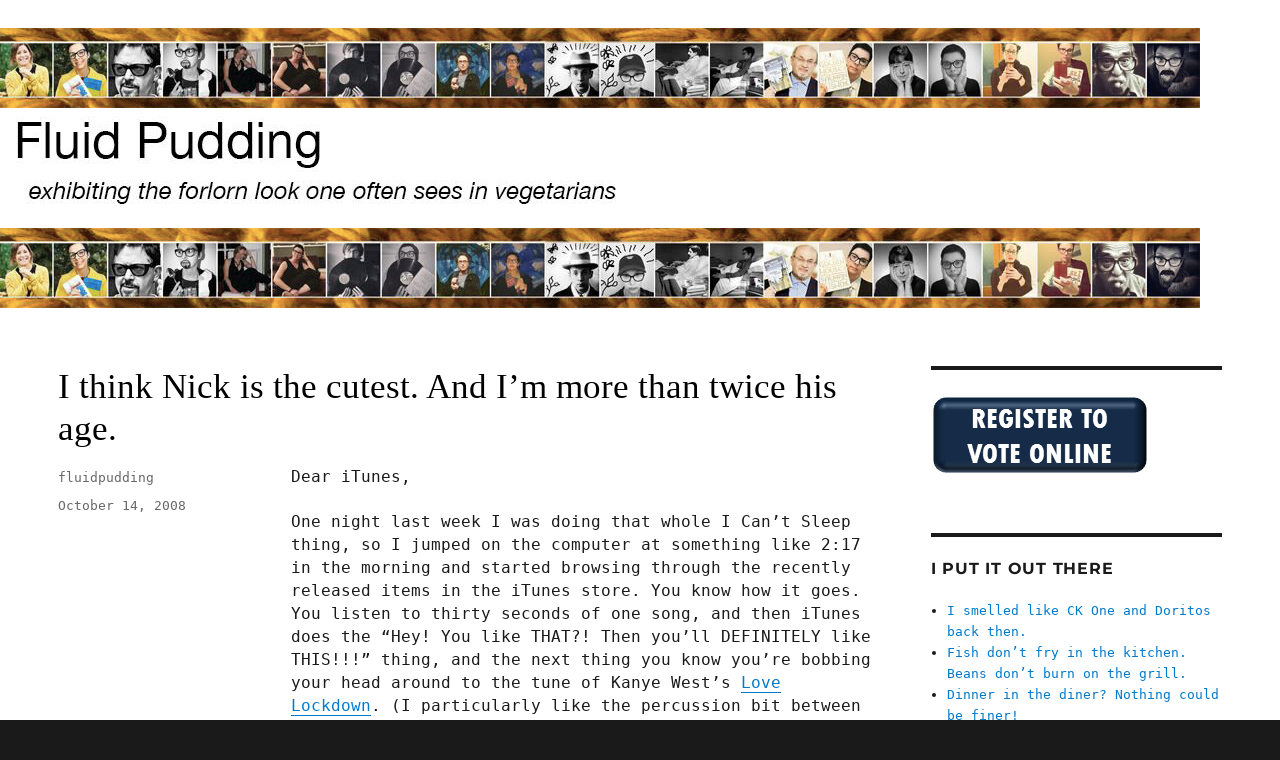

--- FILE ---
content_type: text/html; charset=UTF-8
request_url: https://www.fluidpudding.com/2008/10/14/i-think-nick-is-the-cutest-and-im-more-than-twice-his-age/
body_size: 14171
content:
<!DOCTYPE html>
<html lang="en-US" class="no-js">
<head>
	<meta charset="UTF-8">
	<meta name="viewport" content="width=device-width, initial-scale=1">
	<link rel="profile" href="https://gmpg.org/xfn/11">
		<script>(function(html){html.className = html.className.replace(/\bno-js\b/,'js')})(document.documentElement);</script>
<meta name='robots' content='index, follow, max-image-preview:large, max-snippet:-1, max-video-preview:-1' />
	<style>img:is([sizes="auto" i], [sizes^="auto," i]) { contain-intrinsic-size: 3000px 1500px }</style>
	
	<!-- This site is optimized with the Yoast SEO plugin v23.9 - https://yoast.com/wordpress/plugins/seo/ -->
	<title>I think Nick is the cutest. And I&#039;m more than twice his age. : Fluid Pudding</title>
	<link rel="canonical" href="https://www.fluidpudding.com/2008/10/14/i-think-nick-is-the-cutest-and-im-more-than-twice-his-age/" />
	<meta property="og:locale" content="en_US" />
	<meta property="og:type" content="article" />
	<meta property="og:title" content="I think Nick is the cutest. And I&#039;m more than twice his age. : Fluid Pudding" />
	<meta property="og:description" content="Dear iTunes, One night last week I was doing that whole I Can&#8217;t Sleep thing, so I jumped on the computer at something like 2:17 in the morning and started browsing through the recently released items in the iTunes store. You know how it goes. You listen to thirty seconds of one song, and then &hellip; Continue reading &quot;I think Nick is the cutest. And I&#8217;m more than twice his age.&quot;" />
	<meta property="og:url" content="https://www.fluidpudding.com/2008/10/14/i-think-nick-is-the-cutest-and-im-more-than-twice-his-age/" />
	<meta property="og:site_name" content="Fluid Pudding" />
	<meta property="article:published_time" content="2008-10-14T18:13:04+00:00" />
	<meta property="article:modified_time" content="2008-10-14T20:13:37+00:00" />
	<meta name="author" content="fluidpudding" />
	<meta name="twitter:card" content="summary_large_image" />
	<meta name="twitter:label1" content="Written by" />
	<meta name="twitter:data1" content="fluidpudding" />
	<meta name="twitter:label2" content="Est. reading time" />
	<meta name="twitter:data2" content="2 minutes" />
	<script type="application/ld+json" class="yoast-schema-graph">{"@context":"https://schema.org","@graph":[{"@type":"Article","@id":"https://www.fluidpudding.com/2008/10/14/i-think-nick-is-the-cutest-and-im-more-than-twice-his-age/#article","isPartOf":{"@id":"https://www.fluidpudding.com/2008/10/14/i-think-nick-is-the-cutest-and-im-more-than-twice-his-age/"},"author":{"name":"fluidpudding","@id":"https://www.fluidpudding.com/#/schema/person/32db2fd37f64ac25af538c5e6c3f2c2d"},"headline":"I think Nick is the cutest. And I&#8217;m more than twice his age.","datePublished":"2008-10-14T18:13:04+00:00","dateModified":"2008-10-14T20:13:37+00:00","mainEntityOfPage":{"@id":"https://www.fluidpudding.com/2008/10/14/i-think-nick-is-the-cutest-and-im-more-than-twice-his-age/"},"wordCount":390,"publisher":{"@id":"https://www.fluidpudding.com/#/schema/person/32db2fd37f64ac25af538c5e6c3f2c2d"},"articleSection":["Cucumbers aren't always cool.","Social Awkwardness"],"inLanguage":"en-US"},{"@type":"WebPage","@id":"https://www.fluidpudding.com/2008/10/14/i-think-nick-is-the-cutest-and-im-more-than-twice-his-age/","url":"https://www.fluidpudding.com/2008/10/14/i-think-nick-is-the-cutest-and-im-more-than-twice-his-age/","name":"I think Nick is the cutest. And I'm more than twice his age. : Fluid Pudding","isPartOf":{"@id":"https://www.fluidpudding.com/#website"},"datePublished":"2008-10-14T18:13:04+00:00","dateModified":"2008-10-14T20:13:37+00:00","breadcrumb":{"@id":"https://www.fluidpudding.com/2008/10/14/i-think-nick-is-the-cutest-and-im-more-than-twice-his-age/#breadcrumb"},"inLanguage":"en-US","potentialAction":[{"@type":"ReadAction","target":["https://www.fluidpudding.com/2008/10/14/i-think-nick-is-the-cutest-and-im-more-than-twice-his-age/"]}]},{"@type":"BreadcrumbList","@id":"https://www.fluidpudding.com/2008/10/14/i-think-nick-is-the-cutest-and-im-more-than-twice-his-age/#breadcrumb","itemListElement":[{"@type":"ListItem","position":1,"name":"Home","item":"https://www.fluidpudding.com/"},{"@type":"ListItem","position":2,"name":"I think Nick is the cutest. And I&#8217;m more than twice his age."}]},{"@type":"WebSite","@id":"https://www.fluidpudding.com/#website","url":"https://www.fluidpudding.com/","name":"Fluid Pudding","description":"It&#039;s the old small talk!","publisher":{"@id":"https://www.fluidpudding.com/#/schema/person/32db2fd37f64ac25af538c5e6c3f2c2d"},"potentialAction":[{"@type":"SearchAction","target":{"@type":"EntryPoint","urlTemplate":"https://www.fluidpudding.com/?s={search_term_string}"},"query-input":{"@type":"PropertyValueSpecification","valueRequired":true,"valueName":"search_term_string"}}],"inLanguage":"en-US"},{"@type":["Person","Organization"],"@id":"https://www.fluidpudding.com/#/schema/person/32db2fd37f64ac25af538c5e6c3f2c2d","name":"fluidpudding","logo":{"@id":"https://www.fluidpudding.com/#/schema/person/image/"},"sameAs":["https://fluidpudding.com"]}]}</script>
	<!-- / Yoast SEO plugin. -->


<link rel="alternate" type="application/rss+xml" title="Fluid Pudding &raquo; Feed" href="https://www.fluidpudding.com/feed/" />
<link rel="alternate" type="application/rss+xml" title="Fluid Pudding &raquo; Comments Feed" href="https://www.fluidpudding.com/comments/feed/" />
<link rel="alternate" type="application/rss+xml" title="Fluid Pudding &raquo; I think Nick is the cutest. And I&#8217;m more than twice his age. Comments Feed" href="https://www.fluidpudding.com/2008/10/14/i-think-nick-is-the-cutest-and-im-more-than-twice-his-age/feed/" />
<script>
window._wpemojiSettings = {"baseUrl":"https:\/\/s.w.org\/images\/core\/emoji\/16.0.1\/72x72\/","ext":".png","svgUrl":"https:\/\/s.w.org\/images\/core\/emoji\/16.0.1\/svg\/","svgExt":".svg","source":{"concatemoji":"https:\/\/www.fluidpudding.com\/wp-includes\/js\/wp-emoji-release.min.js?ver=6.8.3"}};
/*! This file is auto-generated */
!function(s,n){var o,i,e;function c(e){try{var t={supportTests:e,timestamp:(new Date).valueOf()};sessionStorage.setItem(o,JSON.stringify(t))}catch(e){}}function p(e,t,n){e.clearRect(0,0,e.canvas.width,e.canvas.height),e.fillText(t,0,0);var t=new Uint32Array(e.getImageData(0,0,e.canvas.width,e.canvas.height).data),a=(e.clearRect(0,0,e.canvas.width,e.canvas.height),e.fillText(n,0,0),new Uint32Array(e.getImageData(0,0,e.canvas.width,e.canvas.height).data));return t.every(function(e,t){return e===a[t]})}function u(e,t){e.clearRect(0,0,e.canvas.width,e.canvas.height),e.fillText(t,0,0);for(var n=e.getImageData(16,16,1,1),a=0;a<n.data.length;a++)if(0!==n.data[a])return!1;return!0}function f(e,t,n,a){switch(t){case"flag":return n(e,"\ud83c\udff3\ufe0f\u200d\u26a7\ufe0f","\ud83c\udff3\ufe0f\u200b\u26a7\ufe0f")?!1:!n(e,"\ud83c\udde8\ud83c\uddf6","\ud83c\udde8\u200b\ud83c\uddf6")&&!n(e,"\ud83c\udff4\udb40\udc67\udb40\udc62\udb40\udc65\udb40\udc6e\udb40\udc67\udb40\udc7f","\ud83c\udff4\u200b\udb40\udc67\u200b\udb40\udc62\u200b\udb40\udc65\u200b\udb40\udc6e\u200b\udb40\udc67\u200b\udb40\udc7f");case"emoji":return!a(e,"\ud83e\udedf")}return!1}function g(e,t,n,a){var r="undefined"!=typeof WorkerGlobalScope&&self instanceof WorkerGlobalScope?new OffscreenCanvas(300,150):s.createElement("canvas"),o=r.getContext("2d",{willReadFrequently:!0}),i=(o.textBaseline="top",o.font="600 32px Arial",{});return e.forEach(function(e){i[e]=t(o,e,n,a)}),i}function t(e){var t=s.createElement("script");t.src=e,t.defer=!0,s.head.appendChild(t)}"undefined"!=typeof Promise&&(o="wpEmojiSettingsSupports",i=["flag","emoji"],n.supports={everything:!0,everythingExceptFlag:!0},e=new Promise(function(e){s.addEventListener("DOMContentLoaded",e,{once:!0})}),new Promise(function(t){var n=function(){try{var e=JSON.parse(sessionStorage.getItem(o));if("object"==typeof e&&"number"==typeof e.timestamp&&(new Date).valueOf()<e.timestamp+604800&&"object"==typeof e.supportTests)return e.supportTests}catch(e){}return null}();if(!n){if("undefined"!=typeof Worker&&"undefined"!=typeof OffscreenCanvas&&"undefined"!=typeof URL&&URL.createObjectURL&&"undefined"!=typeof Blob)try{var e="postMessage("+g.toString()+"("+[JSON.stringify(i),f.toString(),p.toString(),u.toString()].join(",")+"));",a=new Blob([e],{type:"text/javascript"}),r=new Worker(URL.createObjectURL(a),{name:"wpTestEmojiSupports"});return void(r.onmessage=function(e){c(n=e.data),r.terminate(),t(n)})}catch(e){}c(n=g(i,f,p,u))}t(n)}).then(function(e){for(var t in e)n.supports[t]=e[t],n.supports.everything=n.supports.everything&&n.supports[t],"flag"!==t&&(n.supports.everythingExceptFlag=n.supports.everythingExceptFlag&&n.supports[t]);n.supports.everythingExceptFlag=n.supports.everythingExceptFlag&&!n.supports.flag,n.DOMReady=!1,n.readyCallback=function(){n.DOMReady=!0}}).then(function(){return e}).then(function(){var e;n.supports.everything||(n.readyCallback(),(e=n.source||{}).concatemoji?t(e.concatemoji):e.wpemoji&&e.twemoji&&(t(e.twemoji),t(e.wpemoji)))}))}((window,document),window._wpemojiSettings);
</script>
<style id='wp-emoji-styles-inline-css'>

	img.wp-smiley, img.emoji {
		display: inline !important;
		border: none !important;
		box-shadow: none !important;
		height: 1em !important;
		width: 1em !important;
		margin: 0 0.07em !important;
		vertical-align: -0.1em !important;
		background: none !important;
		padding: 0 !important;
	}
</style>
<link rel='stylesheet' id='wp-block-library-css' href='https://www.fluidpudding.com/wp-includes/css/dist/block-library/style.min.css?ver=6.8.3' media='all' />
<style id='wp-block-library-theme-inline-css'>
.wp-block-audio :where(figcaption){color:#555;font-size:13px;text-align:center}.is-dark-theme .wp-block-audio :where(figcaption){color:#ffffffa6}.wp-block-audio{margin:0 0 1em}.wp-block-code{border:1px solid #ccc;border-radius:4px;font-family:Menlo,Consolas,monaco,monospace;padding:.8em 1em}.wp-block-embed :where(figcaption){color:#555;font-size:13px;text-align:center}.is-dark-theme .wp-block-embed :where(figcaption){color:#ffffffa6}.wp-block-embed{margin:0 0 1em}.blocks-gallery-caption{color:#555;font-size:13px;text-align:center}.is-dark-theme .blocks-gallery-caption{color:#ffffffa6}:root :where(.wp-block-image figcaption){color:#555;font-size:13px;text-align:center}.is-dark-theme :root :where(.wp-block-image figcaption){color:#ffffffa6}.wp-block-image{margin:0 0 1em}.wp-block-pullquote{border-bottom:4px solid;border-top:4px solid;color:currentColor;margin-bottom:1.75em}.wp-block-pullquote cite,.wp-block-pullquote footer,.wp-block-pullquote__citation{color:currentColor;font-size:.8125em;font-style:normal;text-transform:uppercase}.wp-block-quote{border-left:.25em solid;margin:0 0 1.75em;padding-left:1em}.wp-block-quote cite,.wp-block-quote footer{color:currentColor;font-size:.8125em;font-style:normal;position:relative}.wp-block-quote:where(.has-text-align-right){border-left:none;border-right:.25em solid;padding-left:0;padding-right:1em}.wp-block-quote:where(.has-text-align-center){border:none;padding-left:0}.wp-block-quote.is-large,.wp-block-quote.is-style-large,.wp-block-quote:where(.is-style-plain){border:none}.wp-block-search .wp-block-search__label{font-weight:700}.wp-block-search__button{border:1px solid #ccc;padding:.375em .625em}:where(.wp-block-group.has-background){padding:1.25em 2.375em}.wp-block-separator.has-css-opacity{opacity:.4}.wp-block-separator{border:none;border-bottom:2px solid;margin-left:auto;margin-right:auto}.wp-block-separator.has-alpha-channel-opacity{opacity:1}.wp-block-separator:not(.is-style-wide):not(.is-style-dots){width:100px}.wp-block-separator.has-background:not(.is-style-dots){border-bottom:none;height:1px}.wp-block-separator.has-background:not(.is-style-wide):not(.is-style-dots){height:2px}.wp-block-table{margin:0 0 1em}.wp-block-table td,.wp-block-table th{word-break:normal}.wp-block-table :where(figcaption){color:#555;font-size:13px;text-align:center}.is-dark-theme .wp-block-table :where(figcaption){color:#ffffffa6}.wp-block-video :where(figcaption){color:#555;font-size:13px;text-align:center}.is-dark-theme .wp-block-video :where(figcaption){color:#ffffffa6}.wp-block-video{margin:0 0 1em}:root :where(.wp-block-template-part.has-background){margin-bottom:0;margin-top:0;padding:1.25em 2.375em}
</style>
<style id='classic-theme-styles-inline-css'>
/*! This file is auto-generated */
.wp-block-button__link{color:#fff;background-color:#32373c;border-radius:9999px;box-shadow:none;text-decoration:none;padding:calc(.667em + 2px) calc(1.333em + 2px);font-size:1.125em}.wp-block-file__button{background:#32373c;color:#fff;text-decoration:none}
</style>
<style id='global-styles-inline-css'>
:root{--wp--preset--aspect-ratio--square: 1;--wp--preset--aspect-ratio--4-3: 4/3;--wp--preset--aspect-ratio--3-4: 3/4;--wp--preset--aspect-ratio--3-2: 3/2;--wp--preset--aspect-ratio--2-3: 2/3;--wp--preset--aspect-ratio--16-9: 16/9;--wp--preset--aspect-ratio--9-16: 9/16;--wp--preset--color--black: #000000;--wp--preset--color--cyan-bluish-gray: #abb8c3;--wp--preset--color--white: #fff;--wp--preset--color--pale-pink: #f78da7;--wp--preset--color--vivid-red: #cf2e2e;--wp--preset--color--luminous-vivid-orange: #ff6900;--wp--preset--color--luminous-vivid-amber: #fcb900;--wp--preset--color--light-green-cyan: #7bdcb5;--wp--preset--color--vivid-green-cyan: #00d084;--wp--preset--color--pale-cyan-blue: #8ed1fc;--wp--preset--color--vivid-cyan-blue: #0693e3;--wp--preset--color--vivid-purple: #9b51e0;--wp--preset--color--dark-gray: #1a1a1a;--wp--preset--color--medium-gray: #686868;--wp--preset--color--light-gray: #e5e5e5;--wp--preset--color--blue-gray: #4d545c;--wp--preset--color--bright-blue: #007acc;--wp--preset--color--light-blue: #9adffd;--wp--preset--color--dark-brown: #402b30;--wp--preset--color--medium-brown: #774e24;--wp--preset--color--dark-red: #640c1f;--wp--preset--color--bright-red: #ff675f;--wp--preset--color--yellow: #ffef8e;--wp--preset--gradient--vivid-cyan-blue-to-vivid-purple: linear-gradient(135deg,rgba(6,147,227,1) 0%,rgb(155,81,224) 100%);--wp--preset--gradient--light-green-cyan-to-vivid-green-cyan: linear-gradient(135deg,rgb(122,220,180) 0%,rgb(0,208,130) 100%);--wp--preset--gradient--luminous-vivid-amber-to-luminous-vivid-orange: linear-gradient(135deg,rgba(252,185,0,1) 0%,rgba(255,105,0,1) 100%);--wp--preset--gradient--luminous-vivid-orange-to-vivid-red: linear-gradient(135deg,rgba(255,105,0,1) 0%,rgb(207,46,46) 100%);--wp--preset--gradient--very-light-gray-to-cyan-bluish-gray: linear-gradient(135deg,rgb(238,238,238) 0%,rgb(169,184,195) 100%);--wp--preset--gradient--cool-to-warm-spectrum: linear-gradient(135deg,rgb(74,234,220) 0%,rgb(151,120,209) 20%,rgb(207,42,186) 40%,rgb(238,44,130) 60%,rgb(251,105,98) 80%,rgb(254,248,76) 100%);--wp--preset--gradient--blush-light-purple: linear-gradient(135deg,rgb(255,206,236) 0%,rgb(152,150,240) 100%);--wp--preset--gradient--blush-bordeaux: linear-gradient(135deg,rgb(254,205,165) 0%,rgb(254,45,45) 50%,rgb(107,0,62) 100%);--wp--preset--gradient--luminous-dusk: linear-gradient(135deg,rgb(255,203,112) 0%,rgb(199,81,192) 50%,rgb(65,88,208) 100%);--wp--preset--gradient--pale-ocean: linear-gradient(135deg,rgb(255,245,203) 0%,rgb(182,227,212) 50%,rgb(51,167,181) 100%);--wp--preset--gradient--electric-grass: linear-gradient(135deg,rgb(202,248,128) 0%,rgb(113,206,126) 100%);--wp--preset--gradient--midnight: linear-gradient(135deg,rgb(2,3,129) 0%,rgb(40,116,252) 100%);--wp--preset--font-size--small: 13px;--wp--preset--font-size--medium: 20px;--wp--preset--font-size--large: 36px;--wp--preset--font-size--x-large: 42px;--wp--preset--spacing--20: 0.44rem;--wp--preset--spacing--30: 0.67rem;--wp--preset--spacing--40: 1rem;--wp--preset--spacing--50: 1.5rem;--wp--preset--spacing--60: 2.25rem;--wp--preset--spacing--70: 3.38rem;--wp--preset--spacing--80: 5.06rem;--wp--preset--shadow--natural: 6px 6px 9px rgba(0, 0, 0, 0.2);--wp--preset--shadow--deep: 12px 12px 50px rgba(0, 0, 0, 0.4);--wp--preset--shadow--sharp: 6px 6px 0px rgba(0, 0, 0, 0.2);--wp--preset--shadow--outlined: 6px 6px 0px -3px rgba(255, 255, 255, 1), 6px 6px rgba(0, 0, 0, 1);--wp--preset--shadow--crisp: 6px 6px 0px rgba(0, 0, 0, 1);}:where(.is-layout-flex){gap: 0.5em;}:where(.is-layout-grid){gap: 0.5em;}body .is-layout-flex{display: flex;}.is-layout-flex{flex-wrap: wrap;align-items: center;}.is-layout-flex > :is(*, div){margin: 0;}body .is-layout-grid{display: grid;}.is-layout-grid > :is(*, div){margin: 0;}:where(.wp-block-columns.is-layout-flex){gap: 2em;}:where(.wp-block-columns.is-layout-grid){gap: 2em;}:where(.wp-block-post-template.is-layout-flex){gap: 1.25em;}:where(.wp-block-post-template.is-layout-grid){gap: 1.25em;}.has-black-color{color: var(--wp--preset--color--black) !important;}.has-cyan-bluish-gray-color{color: var(--wp--preset--color--cyan-bluish-gray) !important;}.has-white-color{color: var(--wp--preset--color--white) !important;}.has-pale-pink-color{color: var(--wp--preset--color--pale-pink) !important;}.has-vivid-red-color{color: var(--wp--preset--color--vivid-red) !important;}.has-luminous-vivid-orange-color{color: var(--wp--preset--color--luminous-vivid-orange) !important;}.has-luminous-vivid-amber-color{color: var(--wp--preset--color--luminous-vivid-amber) !important;}.has-light-green-cyan-color{color: var(--wp--preset--color--light-green-cyan) !important;}.has-vivid-green-cyan-color{color: var(--wp--preset--color--vivid-green-cyan) !important;}.has-pale-cyan-blue-color{color: var(--wp--preset--color--pale-cyan-blue) !important;}.has-vivid-cyan-blue-color{color: var(--wp--preset--color--vivid-cyan-blue) !important;}.has-vivid-purple-color{color: var(--wp--preset--color--vivid-purple) !important;}.has-black-background-color{background-color: var(--wp--preset--color--black) !important;}.has-cyan-bluish-gray-background-color{background-color: var(--wp--preset--color--cyan-bluish-gray) !important;}.has-white-background-color{background-color: var(--wp--preset--color--white) !important;}.has-pale-pink-background-color{background-color: var(--wp--preset--color--pale-pink) !important;}.has-vivid-red-background-color{background-color: var(--wp--preset--color--vivid-red) !important;}.has-luminous-vivid-orange-background-color{background-color: var(--wp--preset--color--luminous-vivid-orange) !important;}.has-luminous-vivid-amber-background-color{background-color: var(--wp--preset--color--luminous-vivid-amber) !important;}.has-light-green-cyan-background-color{background-color: var(--wp--preset--color--light-green-cyan) !important;}.has-vivid-green-cyan-background-color{background-color: var(--wp--preset--color--vivid-green-cyan) !important;}.has-pale-cyan-blue-background-color{background-color: var(--wp--preset--color--pale-cyan-blue) !important;}.has-vivid-cyan-blue-background-color{background-color: var(--wp--preset--color--vivid-cyan-blue) !important;}.has-vivid-purple-background-color{background-color: var(--wp--preset--color--vivid-purple) !important;}.has-black-border-color{border-color: var(--wp--preset--color--black) !important;}.has-cyan-bluish-gray-border-color{border-color: var(--wp--preset--color--cyan-bluish-gray) !important;}.has-white-border-color{border-color: var(--wp--preset--color--white) !important;}.has-pale-pink-border-color{border-color: var(--wp--preset--color--pale-pink) !important;}.has-vivid-red-border-color{border-color: var(--wp--preset--color--vivid-red) !important;}.has-luminous-vivid-orange-border-color{border-color: var(--wp--preset--color--luminous-vivid-orange) !important;}.has-luminous-vivid-amber-border-color{border-color: var(--wp--preset--color--luminous-vivid-amber) !important;}.has-light-green-cyan-border-color{border-color: var(--wp--preset--color--light-green-cyan) !important;}.has-vivid-green-cyan-border-color{border-color: var(--wp--preset--color--vivid-green-cyan) !important;}.has-pale-cyan-blue-border-color{border-color: var(--wp--preset--color--pale-cyan-blue) !important;}.has-vivid-cyan-blue-border-color{border-color: var(--wp--preset--color--vivid-cyan-blue) !important;}.has-vivid-purple-border-color{border-color: var(--wp--preset--color--vivid-purple) !important;}.has-vivid-cyan-blue-to-vivid-purple-gradient-background{background: var(--wp--preset--gradient--vivid-cyan-blue-to-vivid-purple) !important;}.has-light-green-cyan-to-vivid-green-cyan-gradient-background{background: var(--wp--preset--gradient--light-green-cyan-to-vivid-green-cyan) !important;}.has-luminous-vivid-amber-to-luminous-vivid-orange-gradient-background{background: var(--wp--preset--gradient--luminous-vivid-amber-to-luminous-vivid-orange) !important;}.has-luminous-vivid-orange-to-vivid-red-gradient-background{background: var(--wp--preset--gradient--luminous-vivid-orange-to-vivid-red) !important;}.has-very-light-gray-to-cyan-bluish-gray-gradient-background{background: var(--wp--preset--gradient--very-light-gray-to-cyan-bluish-gray) !important;}.has-cool-to-warm-spectrum-gradient-background{background: var(--wp--preset--gradient--cool-to-warm-spectrum) !important;}.has-blush-light-purple-gradient-background{background: var(--wp--preset--gradient--blush-light-purple) !important;}.has-blush-bordeaux-gradient-background{background: var(--wp--preset--gradient--blush-bordeaux) !important;}.has-luminous-dusk-gradient-background{background: var(--wp--preset--gradient--luminous-dusk) !important;}.has-pale-ocean-gradient-background{background: var(--wp--preset--gradient--pale-ocean) !important;}.has-electric-grass-gradient-background{background: var(--wp--preset--gradient--electric-grass) !important;}.has-midnight-gradient-background{background: var(--wp--preset--gradient--midnight) !important;}.has-small-font-size{font-size: var(--wp--preset--font-size--small) !important;}.has-medium-font-size{font-size: var(--wp--preset--font-size--medium) !important;}.has-large-font-size{font-size: var(--wp--preset--font-size--large) !important;}.has-x-large-font-size{font-size: var(--wp--preset--font-size--x-large) !important;}
:where(.wp-block-post-template.is-layout-flex){gap: 1.25em;}:where(.wp-block-post-template.is-layout-grid){gap: 1.25em;}
:where(.wp-block-columns.is-layout-flex){gap: 2em;}:where(.wp-block-columns.is-layout-grid){gap: 2em;}
:root :where(.wp-block-pullquote){font-size: 1.5em;line-height: 1.6;}
</style>
<link rel='stylesheet' id='twentysixteen-fonts-css' href='https://www.fluidpudding.com/wp-content/themes/twentysixteen/fonts/merriweather-plus-montserrat-plus-inconsolata.css?ver=20230328' media='all' />
<link rel='stylesheet' id='genericons-css' href='https://www.fluidpudding.com/wp-content/themes/twentysixteen/genericons/genericons.css?ver=20201208' media='all' />
<link rel='stylesheet' id='twentysixteen-style-css' href='https://www.fluidpudding.com/wp-content/themes/twentysixteen/style.css?ver=20240716' media='all' />
<link rel='stylesheet' id='twentysixteen-block-style-css' href='https://www.fluidpudding.com/wp-content/themes/twentysixteen/css/blocks.css?ver=20240117' media='all' />
<!--[if lt IE 10]>
<link rel='stylesheet' id='twentysixteen-ie-css' href='https://www.fluidpudding.com/wp-content/themes/twentysixteen/css/ie.css?ver=20170530' media='all' />
<![endif]-->
<!--[if lt IE 9]>
<link rel='stylesheet' id='twentysixteen-ie8-css' href='https://www.fluidpudding.com/wp-content/themes/twentysixteen/css/ie8.css?ver=20170530' media='all' />
<![endif]-->
<!--[if lt IE 8]>
<link rel='stylesheet' id='twentysixteen-ie7-css' href='https://www.fluidpudding.com/wp-content/themes/twentysixteen/css/ie7.css?ver=20170530' media='all' />
<![endif]-->
<!--[if lt IE 9]>
<script src="https://www.fluidpudding.com/wp-content/themes/twentysixteen/js/html5.js?ver=3.7.3" id="twentysixteen-html5-js"></script>
<![endif]-->
<script src="https://www.fluidpudding.com/wp-includes/js/jquery/jquery.min.js?ver=3.7.1" id="jquery-core-js"></script>
<script src="https://www.fluidpudding.com/wp-includes/js/jquery/jquery-migrate.min.js?ver=3.4.1" id="jquery-migrate-js"></script>
<script id="twentysixteen-script-js-extra">
var screenReaderText = {"expand":"expand child menu","collapse":"collapse child menu"};
</script>
<script src="https://www.fluidpudding.com/wp-content/themes/twentysixteen/js/functions.js?ver=20230629" id="twentysixteen-script-js" defer data-wp-strategy="defer"></script>
<link rel="https://api.w.org/" href="https://www.fluidpudding.com/wp-json/" /><link rel="alternate" title="JSON" type="application/json" href="https://www.fluidpudding.com/wp-json/wp/v2/posts/189" /><link rel="EditURI" type="application/rsd+xml" title="RSD" href="https://www.fluidpudding.com/xmlrpc.php?rsd" />
<meta name="generator" content="WordPress 6.8.3" />
<link rel='shortlink' href='https://www.fluidpudding.com/?p=189' />
<link rel="alternate" title="oEmbed (JSON)" type="application/json+oembed" href="https://www.fluidpudding.com/wp-json/oembed/1.0/embed?url=https%3A%2F%2Fwww.fluidpudding.com%2F2008%2F10%2F14%2Fi-think-nick-is-the-cutest-and-im-more-than-twice-his-age%2F" />
<link rel="alternate" title="oEmbed (XML)" type="text/xml+oembed" href="https://www.fluidpudding.com/wp-json/oembed/1.0/embed?url=https%3A%2F%2Fwww.fluidpudding.com%2F2008%2F10%2F14%2Fi-think-nick-is-the-cutest-and-im-more-than-twice-his-age%2F&#038;format=xml" />
<style>.recentcomments a{display:inline !important;padding:0 !important;margin:0 !important;}</style>		<style type="text/css" id="twentysixteen-header-css">
		.site-branding {
			margin: 0 auto 0 0;
		}

		.site-branding .site-title,
		.site-description {
			clip: rect(1px, 1px, 1px, 1px);
			position: absolute;
		}
		</style>
		<link rel="icon" href="https://www.fluidpudding.com/wp-content/uploads/2019/03/cropped-29292810138_90085bac99_z-2-32x32.jpg" sizes="32x32" />
<link rel="icon" href="https://www.fluidpudding.com/wp-content/uploads/2019/03/cropped-29292810138_90085bac99_z-2-192x192.jpg" sizes="192x192" />
<link rel="apple-touch-icon" href="https://www.fluidpudding.com/wp-content/uploads/2019/03/cropped-29292810138_90085bac99_z-2-180x180.jpg" />
<meta name="msapplication-TileImage" content="https://www.fluidpudding.com/wp-content/uploads/2019/03/cropped-29292810138_90085bac99_z-2-270x270.jpg" />
		<style id="wp-custom-css">
			/* Get rid of black border */
 
.site {
    margin: 0 auto !important;
}
 
body:not(.custom-background-image):before,
    body:not(.custom-background-image):after {
    height: 0px !important;
}
 
.site-inner {
    overflow: hidden !important;
}

* {font-family:"Georgia", Georgia, monospace}

p {
  line-height: 23px;   /* within paragraph */
  margin-bottom: 22px; /* between paragraphs */
  }

.home article {
	margin-bottom: 50px !important}

.entry-title, .entry-title a {
color: black !important;
font-size: 35px !important;
font-weight: 500 !important;
font-family: Georgian !important;
}

.entry-title {
  margin-bottom: 15px;
}
.entry-meta {
  margin-bottom: 0px;
}

.entry-format, .cat-links {
    display: none !important;
}
#masthead {
padding-bottom: 30px !important;
}
.site-header {
	padding: 0;
}		</style>
		<style id="wpforms-css-vars-root">
				:root {
					--wpforms-field-border-radius: 3px;
--wpforms-field-border-style: solid;
--wpforms-field-border-size: 1px;
--wpforms-field-background-color: #ffffff;
--wpforms-field-border-color: rgba( 0, 0, 0, 0.25 );
--wpforms-field-border-color-spare: rgba( 0, 0, 0, 0.25 );
--wpforms-field-text-color: rgba( 0, 0, 0, 0.7 );
--wpforms-field-menu-color: #ffffff;
--wpforms-label-color: rgba( 0, 0, 0, 0.85 );
--wpforms-label-sublabel-color: rgba( 0, 0, 0, 0.55 );
--wpforms-label-error-color: #d63637;
--wpforms-button-border-radius: 3px;
--wpforms-button-border-style: none;
--wpforms-button-border-size: 1px;
--wpforms-button-background-color: #066aab;
--wpforms-button-border-color: #066aab;
--wpforms-button-text-color: #ffffff;
--wpforms-page-break-color: #066aab;
--wpforms-background-image: none;
--wpforms-background-position: center center;
--wpforms-background-repeat: no-repeat;
--wpforms-background-size: cover;
--wpforms-background-width: 100px;
--wpforms-background-height: 100px;
--wpforms-background-color: rgba( 0, 0, 0, 0 );
--wpforms-background-url: none;
--wpforms-container-padding: 0px;
--wpforms-container-border-style: none;
--wpforms-container-border-width: 1px;
--wpforms-container-border-color: #000000;
--wpforms-container-border-radius: 3px;
--wpforms-field-size-input-height: 43px;
--wpforms-field-size-input-spacing: 15px;
--wpforms-field-size-font-size: 16px;
--wpforms-field-size-line-height: 19px;
--wpforms-field-size-padding-h: 14px;
--wpforms-field-size-checkbox-size: 16px;
--wpforms-field-size-sublabel-spacing: 5px;
--wpforms-field-size-icon-size: 1;
--wpforms-label-size-font-size: 16px;
--wpforms-label-size-line-height: 19px;
--wpforms-label-size-sublabel-font-size: 14px;
--wpforms-label-size-sublabel-line-height: 17px;
--wpforms-button-size-font-size: 17px;
--wpforms-button-size-height: 41px;
--wpforms-button-size-padding-h: 15px;
--wpforms-button-size-margin-top: 10px;
--wpforms-container-shadow-size-box-shadow: none;

				}
			</style></head>

<body class="wp-singular post-template-default single single-post postid-189 single-format-standard wp-embed-responsive wp-theme-twentysixteen">
<div id="page" class="site">
	<div class="site-inner">
		<a class="skip-link screen-reader-text" href="#content">
			Skip to content		</a>

		<header id="masthead" class="site-header">
			<div class="site-header-main">
				<div class="site-branding">
					
											<p class="site-title"><a href="https://www.fluidpudding.com/" rel="home">Fluid Pudding</a></p>
												<p class="site-description">It&#039;s the old small talk!</p>
									</div><!-- .site-branding -->

							</div><!-- .site-header-main -->

											<div class="header-image">
					<a href="https://www.fluidpudding.com/" rel="home">
						<img src="https://fluidpudding.com/wp-content/uploads/2021/01/cropped-vegbanner.jpg" width="1200" height="280" alt="Fluid Pudding" sizes="(max-width: 709px) 85vw, (max-width: 909px) 81vw, (max-width: 1362px) 88vw, 1200px" srcset="https://www.fluidpudding.com/wp-content/uploads/2021/01/cropped-vegbanner.jpg 1200w, https://www.fluidpudding.com/wp-content/uploads/2021/01/cropped-vegbanner-300x70.jpg 300w, https://www.fluidpudding.com/wp-content/uploads/2021/01/cropped-vegbanner-1024x239.jpg 1024w, https://www.fluidpudding.com/wp-content/uploads/2021/01/cropped-vegbanner-768x179.jpg 768w" decoding="async" fetchpriority="high" />					</a>
				</div><!-- .header-image -->
					</header><!-- .site-header -->

		<div id="content" class="site-content">

<div id="primary" class="content-area">
	<main id="main" class="site-main">
		
<article id="post-189" class="post-189 post type-post status-publish format-standard hentry category-cucumbers-arent-always-cool category-social-awkwardness">
	<header class="entry-header">
		<h1 class="entry-title">I think Nick is the cutest. And I&#8217;m more than twice his age.</h1>	</header><!-- .entry-header -->

	
	
	<div class="entry-content">
		<p>Dear iTunes,</p>
<p>One night last week I was doing that whole I Can&#8217;t Sleep thing, so I jumped on the computer at something like 2:17 in the morning and started browsing through the recently released items in the iTunes store. You know how it goes. You listen to thirty seconds of one song, and then iTunes does the &#8220;Hey! You like THAT?! Then you&#8217;ll DEFINITELY like THIS!!!&#8221; thing, and the next thing you know you&#8217;re bobbing your head around to the tune of Kanye West&#8217;s <a href="http://www.youtube.com/watch?v=G58lrGd8hW0">Love Lockdown</a>. (I particularly like the percussion bit between 1:00 and 1:16. Um, onward.)</p>
<p>Anyway, I was doing the hopping, skipping, and jumping around thing, and I slipped and fell into a very syrupy Jonas Brothers pit. And it was late and my mind was starting to fail me, and all of a sudden I had a big goofy smile on my face and I was purchasing <a href="http://www.youtube.com/watch?v=T1m4DnwHdEA">Love Bug</a>. And iTunes raised its eyebrow and asked, &#8220;Really? You REALLY want to put that song on your iPod?&#8221; And I said, &#8220;Confirm! Purchase! And let&#8217;s keep this between you and me, iTunes!&#8221;</p>
<p>Last night I looked at my husband and said, &#8220;Come into the kitchen if you want to see one of my most embarrassing purchases.&#8221; Obviously, he was expecting something a bit more scandalous than a ninety nine cent song. (I&#8217;m full of semi-disappointing surprises, iTunes.) Anyway, I looked everywhere for that stinkin&#8217; Jonas Brothers song, and I couldn&#8217;t find it. It had been removed from iTunes, and it was no longer on the iPod.</p>
<p>My question to you, iTunes: Do you think my iPod is trying to tell me something? Do you think that Jon Nakamatsu and Joni Mitchell weren&#8217;t really digging how the Jonas Brothers landed between them? (I&#8217;m assuming Joni whispered something like, &#8220;Man, now I TOTALLY wish I had a river I could skate away on!&#8221;)</p>
<p>I didn&#8217;t want to revisit this Jonas Brothers thing, iTunes. However, if I purchase the new Ryan Adams next week (or the soundtrack to High School Musical 3! La la la laaaah!), I sure as heck don&#8217;t want the tracks to show up and then disappear with no explanation.</p>
<p>Oh, iTunes. Help me to help myself.</p>
<p>Tail between my legs,<br />
Angela Pudding &#8216; &#8216;  &#8216;text/javascript&#8217;></script></p>
	</div><!-- .entry-content -->

	<footer class="entry-footer">
		<span class="byline"><span class="author vcard"><span class="screen-reader-text">Author </span> <a class="url fn n" href="https://www.fluidpudding.com/author/fluid_admin/">fluidpudding</a></span></span><span class="posted-on"><span class="screen-reader-text">Posted on </span><a href="https://www.fluidpudding.com/2008/10/14/i-think-nick-is-the-cutest-and-im-more-than-twice-his-age/" rel="bookmark"><time class="entry-date published" datetime="2008-10-14T13:13:04-05:00">October 14, 2008</time><time class="updated" datetime="2008-10-14T15:13:37-05:00">October 14, 2008</time></a></span><span class="cat-links"><span class="screen-reader-text">Categories </span><a href="https://www.fluidpudding.com/category/cucumbers-arent-always-cool/" rel="category tag">Cucumbers aren't always cool.</a>, <a href="https://www.fluidpudding.com/category/social-awkwardness/" rel="category tag">Social Awkwardness</a></span>			</footer><!-- .entry-footer -->
</article><!-- #post-189 -->

<div id="comments" class="comments-area">

			<h2 class="comments-title">
			15 thoughts on &ldquo;I think Nick is the cutest. And I&#8217;m more than twice his age.&rdquo;		</h2>

		
		<ol class="comment-list">
					<li id="comment-405" class="comment even thread-even depth-1">
			<article id="div-comment-405" class="comment-body">
				<footer class="comment-meta">
					<div class="comment-author vcard">
												<b class="fn"><a href="http://www.esmon.net" class="url" rel="ugc external nofollow">Nichole</a></b> <span class="says">says:</span>					</div><!-- .comment-author -->

					<div class="comment-metadata">
						<a href="https://www.fluidpudding.com/2008/10/14/i-think-nick-is-the-cutest-and-im-more-than-twice-his-age/#comment-405"><time datetime="2008-10-14T13:30:21-05:00">October 14, 2008 at 1:30 pm</time></a>					</div><!-- .comment-metadata -->

									</footer><!-- .comment-meta -->

				<div class="comment-content">
					<p>Maybe it was all a terrible dream.</p>
				</div><!-- .comment-content -->

							</article><!-- .comment-body -->
		</li><!-- #comment-## -->
		<li id="comment-406" class="comment odd alt thread-odd thread-alt depth-1">
			<article id="div-comment-406" class="comment-body">
				<footer class="comment-meta">
					<div class="comment-author vcard">
												<b class="fn"><a href="http://www.ngradstudent.blogspot.com" class="url" rel="ugc external nofollow">NGS</a></b> <span class="says">says:</span>					</div><!-- .comment-author -->

					<div class="comment-metadata">
						<a href="https://www.fluidpudding.com/2008/10/14/i-think-nick-is-the-cutest-and-im-more-than-twice-his-age/#comment-406"><time datetime="2008-10-14T13:58:18-05:00">October 14, 2008 at 1:58 pm</time></a>					</div><!-- .comment-metadata -->

									</footer><!-- .comment-meta -->

				<div class="comment-content">
					<p>Sometimes songs disappear in my world, too.  I don&#8217;t know where they go in my computer.  Maybe the song ended up on your 13-year old neighbor girl&#8217;s computer, which itunes approved of.</p>
				</div><!-- .comment-content -->

							</article><!-- .comment-body -->
		</li><!-- #comment-## -->
		<li id="comment-407" class="comment even thread-even depth-1">
			<article id="div-comment-407" class="comment-body">
				<footer class="comment-meta">
					<div class="comment-author vcard">
												<b class="fn"><a href="http://sameoldstlbee.blogspot.com" class="url" rel="ugc external nofollow">Susan</a></b> <span class="says">says:</span>					</div><!-- .comment-author -->

					<div class="comment-metadata">
						<a href="https://www.fluidpudding.com/2008/10/14/i-think-nick-is-the-cutest-and-im-more-than-twice-his-age/#comment-407"><time datetime="2008-10-14T14:17:01-05:00">October 14, 2008 at 2:17 pm</time></a>					</div><!-- .comment-metadata -->

									</footer><!-- .comment-meta -->

				<div class="comment-content">
					<p>Oh my Angela! As much as my 11-yr old diva loves the Jonas Brothers, she can&#8217;t stand that song!  LOL If you are anxiously awaiting HSM3 then you need to check out Camp Rock.</p>
				</div><!-- .comment-content -->

							</article><!-- .comment-body -->
		</li><!-- #comment-## -->
		<li id="comment-409" class="comment odd alt thread-odd thread-alt depth-1">
			<article id="div-comment-409" class="comment-body">
				<footer class="comment-meta">
					<div class="comment-author vcard">
												<b class="fn"><a href="http://muthamae.com" class="url" rel="ugc external nofollow">Mae</a></b> <span class="says">says:</span>					</div><!-- .comment-author -->

					<div class="comment-metadata">
						<a href="https://www.fluidpudding.com/2008/10/14/i-think-nick-is-the-cutest-and-im-more-than-twice-his-age/#comment-409"><time datetime="2008-10-14T14:38:02-05:00">October 14, 2008 at 2:38 pm</time></a>					</div><!-- .comment-metadata -->

									</footer><!-- .comment-meta -->

				<div class="comment-content">
					<p>&#8220;Man, now I TOTALLY wish I had a river I could skate away on!”</p>
<p>Oh my god. Sides aching from laughing so hard!  Great line, very very funny.</p>
				</div><!-- .comment-content -->

							</article><!-- .comment-body -->
		</li><!-- #comment-## -->
		<li id="comment-410" class="comment even thread-even depth-1">
			<article id="div-comment-410" class="comment-body">
				<footer class="comment-meta">
					<div class="comment-author vcard">
												<b class="fn">Alli</b> <span class="says">says:</span>					</div><!-- .comment-author -->

					<div class="comment-metadata">
						<a href="https://www.fluidpudding.com/2008/10/14/i-think-nick-is-the-cutest-and-im-more-than-twice-his-age/#comment-410"><time datetime="2008-10-14T17:25:07-05:00">October 14, 2008 at 5:25 pm</time></a>					</div><!-- .comment-metadata -->

									</footer><!-- .comment-meta -->

				<div class="comment-content">
					<p>I prefer Joe Jonas, although he needs a serious eyebrow waxing! And I love that song Burnin&#8217; Up. There &#8211; now we&#8217;re both losers, out loud, together.</p>
				</div><!-- .comment-content -->

							</article><!-- .comment-body -->
		</li><!-- #comment-## -->
		<li id="comment-411" class="comment odd alt thread-odd thread-alt depth-1">
			<article id="div-comment-411" class="comment-body">
				<footer class="comment-meta">
					<div class="comment-author vcard">
												<b class="fn"><a href="http://sherendipity.com/blog" class="url" rel="ugc external nofollow">Sherendipity</a></b> <span class="says">says:</span>					</div><!-- .comment-author -->

					<div class="comment-metadata">
						<a href="https://www.fluidpudding.com/2008/10/14/i-think-nick-is-the-cutest-and-im-more-than-twice-his-age/#comment-411"><time datetime="2008-10-14T18:58:24-05:00">October 14, 2008 at 6:58 pm</time></a>					</div><!-- .comment-metadata -->

									</footer><!-- .comment-meta -->

				<div class="comment-content">
					<p>Oh, sorry.  That was me.<br />
I&#8217;ve made it my personal mission to search out and destroy each and every copy, of each and every Jonas Brothers song.</p>
				</div><!-- .comment-content -->

							</article><!-- .comment-body -->
		</li><!-- #comment-## -->
		<li id="comment-412" class="comment even thread-even depth-1">
			<article id="div-comment-412" class="comment-body">
				<footer class="comment-meta">
					<div class="comment-author vcard">
												<b class="fn">Meg</b> <span class="says">says:</span>					</div><!-- .comment-author -->

					<div class="comment-metadata">
						<a href="https://www.fluidpudding.com/2008/10/14/i-think-nick-is-the-cutest-and-im-more-than-twice-his-age/#comment-412"><time datetime="2008-10-14T21:15:15-05:00">October 14, 2008 at 9:15 pm</time></a>					</div><!-- .comment-metadata -->

									</footer><!-- .comment-meta -->

				<div class="comment-content">
					<p>Angela. Nick is diabetic. AND he wrote a song about it. </p>
<p>I was skeptical about Jo. Bros. until I learned this.</p>
				</div><!-- .comment-content -->

							</article><!-- .comment-body -->
		</li><!-- #comment-## -->
		<li id="comment-413" class="comment odd alt thread-odd thread-alt depth-1">
			<article id="div-comment-413" class="comment-body">
				<footer class="comment-meta">
					<div class="comment-author vcard">
												<b class="fn">Amy in KC</b> <span class="says">says:</span>					</div><!-- .comment-author -->

					<div class="comment-metadata">
						<a href="https://www.fluidpudding.com/2008/10/14/i-think-nick-is-the-cutest-and-im-more-than-twice-his-age/#comment-413"><time datetime="2008-10-15T08:47:37-05:00">October 15, 2008 at 8:47 am</time></a>					</div><!-- .comment-metadata -->

									</footer><!-- .comment-meta -->

				<div class="comment-content">
					<p>My iPod holds no Jonas Brothers.  But it seems to have an affinity for Hilary Duff and Miley Cyrus. (squeezing my eyes closed at this confession)</p>
<p>I particularly love it when a syrupy HD song comes on right after Kanye&#8217;s explicit lyrics version of &#8220;Gold Digger&#8221; during a shuffle&#8230;</p>
				</div><!-- .comment-content -->

							</article><!-- .comment-body -->
		</li><!-- #comment-## -->
		<li id="comment-414" class="comment even thread-even depth-1">
			<article id="div-comment-414" class="comment-body">
				<footer class="comment-meta">
					<div class="comment-author vcard">
												<b class="fn">lili</b> <span class="says">says:</span>					</div><!-- .comment-author -->

					<div class="comment-metadata">
						<a href="https://www.fluidpudding.com/2008/10/14/i-think-nick-is-the-cutest-and-im-more-than-twice-his-age/#comment-414"><time datetime="2008-10-15T11:24:02-05:00">October 15, 2008 at 11:24 am</time></a>					</div><!-- .comment-metadata -->

									</footer><!-- .comment-meta -->

				<div class="comment-content">
					<p>Ryan Adams seems to have no issues hanging with Christina Aguilera or Beyonce (I know, I know) on my IPod.  Even Josh Ritter and Bruce have stuck around.</p>
				</div><!-- .comment-content -->

							</article><!-- .comment-body -->
		</li><!-- #comment-## -->
		<li id="comment-416" class="comment odd alt thread-odd thread-alt depth-1">
			<article id="div-comment-416" class="comment-body">
				<footer class="comment-meta">
					<div class="comment-author vcard">
												<b class="fn"><a href="http://asmeddlingkiss.blogspot.com" class="url" rel="ugc external nofollow">Velma</a></b> <span class="says">says:</span>					</div><!-- .comment-author -->

					<div class="comment-metadata">
						<a href="https://www.fluidpudding.com/2008/10/14/i-think-nick-is-the-cutest-and-im-more-than-twice-his-age/#comment-416"><time datetime="2008-10-15T13:41:12-05:00">October 15, 2008 at 1:41 pm</time></a>					</div><!-- .comment-metadata -->

									</footer><!-- .comment-meta -->

				<div class="comment-content">
					<p>I&#8217;m afraid I&#8217;m with Alli on this one:</p>
<p>Joe Jonas + Velma Smeddling 4ever2gether!!!!!!!</p>
				</div><!-- .comment-content -->

							</article><!-- .comment-body -->
		</li><!-- #comment-## -->
		<li id="comment-418" class="comment even thread-even depth-1">
			<article id="div-comment-418" class="comment-body">
				<footer class="comment-meta">
					<div class="comment-author vcard">
												<b class="fn">Amy in StL</b> <span class="says">says:</span>					</div><!-- .comment-author -->

					<div class="comment-metadata">
						<a href="https://www.fluidpudding.com/2008/10/14/i-think-nick-is-the-cutest-and-im-more-than-twice-his-age/#comment-418"><time datetime="2008-10-15T15:54:33-05:00">October 15, 2008 at 3:54 pm</time></a>					</div><!-- .comment-metadata -->

									</footer><!-- .comment-meta -->

				<div class="comment-content">
					<p>After Luciano died, I purchased a bunch of his songs. I seem to remember that they didn&#8217;t show up at first on my iPod. I think after resyncing it for the umpteenth time I seem to remember that I had to unlock them somehow. Signing in maybe? I figured it out, so I&#8217;m sure you can too. Wait is having Opera on my iPod less or more embarassing?</p>
				</div><!-- .comment-content -->

							</article><!-- .comment-body -->
		</li><!-- #comment-## -->
		<li id="comment-419" class="comment odd alt thread-odd thread-alt depth-1">
			<article id="div-comment-419" class="comment-body">
				<footer class="comment-meta">
					<div class="comment-author vcard">
												<b class="fn"><a href="http://allthepretties.wordpress.com" class="url" rel="ugc external nofollow">Jen</a></b> <span class="says">says:</span>					</div><!-- .comment-author -->

					<div class="comment-metadata">
						<a href="https://www.fluidpudding.com/2008/10/14/i-think-nick-is-the-cutest-and-im-more-than-twice-his-age/#comment-419"><time datetime="2008-10-15T17:08:26-05:00">October 15, 2008 at 5:08 pm</time></a>					</div><!-- .comment-metadata -->

									</footer><!-- .comment-meta -->

				<div class="comment-content">
					<p>Pud, there&#8217;s no reason to put that tail between your legs!  Even Rolling Stone has the new JB cd as one to have.  Not just thirteen year olds, but we thirteen times two plus some more year olds, too.<br />
I have JB right next to Bird and the Bee, they don&#8217;t seem to mind&#8230;nor do I!</p>
				</div><!-- .comment-content -->

							</article><!-- .comment-body -->
		</li><!-- #comment-## -->
		<li id="comment-420" class="comment even thread-even depth-1">
			<article id="div-comment-420" class="comment-body">
				<footer class="comment-meta">
					<div class="comment-author vcard">
												<b class="fn"><a href="http://iambossy.com" class="url" rel="ugc external nofollow">BOSSY</a></b> <span class="says">says:</span>					</div><!-- .comment-author -->

					<div class="comment-metadata">
						<a href="https://www.fluidpudding.com/2008/10/14/i-think-nick-is-the-cutest-and-im-more-than-twice-his-age/#comment-420"><time datetime="2008-10-15T19:21:40-05:00">October 15, 2008 at 7:21 pm</time></a>					</div><!-- .comment-metadata -->

									</footer><!-- .comment-meta -->

				<div class="comment-content">
					<p>What iPod?</p>
<p>Angela &#8211; Bosy is stalking you. Please send her a photo (or other representation) so she can put you on her photo blogroll! That&#8217;s the only way she keeps up with her favorite peeps!</p>
				</div><!-- .comment-content -->

							</article><!-- .comment-body -->
		</li><!-- #comment-## -->
		<li id="comment-424" class="comment odd alt thread-odd thread-alt depth-1">
			<article id="div-comment-424" class="comment-body">
				<footer class="comment-meta">
					<div class="comment-author vcard">
												<b class="fn"><a href="http://kathy-p.blogspot.com/" class="url" rel="ugc external nofollow">Kathy</a></b> <span class="says">says:</span>					</div><!-- .comment-author -->

					<div class="comment-metadata">
						<a href="https://www.fluidpudding.com/2008/10/14/i-think-nick-is-the-cutest-and-im-more-than-twice-his-age/#comment-424"><time datetime="2008-10-16T15:41:38-05:00">October 16, 2008 at 3:41 pm</time></a>					</div><!-- .comment-metadata -->

									</footer><!-- .comment-meta -->

				<div class="comment-content">
					<p>I read this the other day thinking &#8220;I have no good guilty pleasures. Everything on my iPod is snooty hipster indie crap&#8221; when Dolly Parton&#8217;s &#8220;Here You Come Again&#8221; popped up, forcing me to shuffle until I hit something acceptable like Belle And Sebastian because, um, I was listening through my Last.FM player where everyone can see.</p>
<p>Yes, I am weak.</p>
				</div><!-- .comment-content -->

							</article><!-- .comment-body -->
		</li><!-- #comment-## -->
		<li id="comment-528" class="comment even thread-even depth-1">
			<article id="div-comment-528" class="comment-body">
				<footer class="comment-meta">
					<div class="comment-author vcard">
												<b class="fn"><a href="http://thejaxon4.blogspot.com" class="url" rel="ugc external nofollow">CarrieJ</a></b> <span class="says">says:</span>					</div><!-- .comment-author -->

					<div class="comment-metadata">
						<a href="https://www.fluidpudding.com/2008/10/14/i-think-nick-is-the-cutest-and-im-more-than-twice-his-age/#comment-528"><time datetime="2008-10-29T10:32:01-05:00">October 29, 2008 at 10:32 am</time></a>					</div><!-- .comment-metadata -->

									</footer><!-- .comment-meta -->

				<div class="comment-content">
					<p>How could you NOT love the JoBros???  I have a 6 year old so I can listen to them without attracting stares, I mean when she is within earshot.  And I get the added bonus of being able to say, well, Nick is diabetic just like my daughter.  Yeah, that whole almost losing your baby to diabetes thing finally came in handy.   I waiver between Joe and Nick, but I feel really bad for Kevin sometimes and he has that Elvis-y look going on when his hair is straight &#8230; oh my, I think I need to go register myself with the local police &#8230;</p>
				</div><!-- .comment-content -->

							</article><!-- .comment-body -->
		</li><!-- #comment-## -->
		</ol><!-- .comment-list -->

		
	
		<p class="no-comments">Comments are closed.</p>
	
	
</div><!-- .comments-area -->

	<nav class="navigation post-navigation" aria-label="Posts">
		<h2 class="screen-reader-text">Post navigation</h2>
		<div class="nav-links"><div class="nav-previous"><a href="https://www.fluidpudding.com/2008/10/09/i-know-youve-been-wondering-about-it/" rel="prev"><span class="meta-nav" aria-hidden="true">Previous</span> <span class="screen-reader-text">Previous post:</span> <span class="post-title">I know you&#8217;ve been wondering about it.</span></a></div><div class="nav-next"><a href="https://www.fluidpudding.com/2008/10/15/hes-crotchety-too/" rel="next"><span class="meta-nav" aria-hidden="true">Next</span> <span class="screen-reader-text">Next post:</span> <span class="post-title">He&#8217;s crotchety, too.</span></a></div></div>
	</nav>
	</main><!-- .site-main -->

	
</div><!-- .content-area -->


	<aside id="secondary" class="sidebar widget-area">
		<section id="media_image-2" class="widget widget_media_image"><a href="https://www.usa.gov/register-to-vote"><img width="217" height="86" src="https://www.fluidpudding.com/wp-content/uploads/2018/03/Vote-Button_tcm3-51541.png" class="image wp-image-10861  attachment-full size-full" alt="" style="max-width: 100%; height: auto;" decoding="async" loading="lazy" /></a></section>
		<section id="recent-posts-3" class="widget widget_recent_entries">
		<h2 class="widget-title">I put it out there</h2><nav aria-label="I put it out there">
		<ul>
											<li>
					<a href="https://www.fluidpudding.com/2025/11/29/i-smelled-like-ck-one-and-doritos-back-then/">I smelled like CK One and Doritos back then.</a>
									</li>
											<li>
					<a href="https://www.fluidpudding.com/2025/11/06/fish-dont-fry-in-the-kitchen-beans-dont-burn-on-the-grill/">Fish don&#8217;t fry in the kitchen. Beans don&#8217;t burn on the grill.</a>
									</li>
											<li>
					<a href="https://www.fluidpudding.com/2025/11/02/dinner-in-the-diner-nothing-could-be-finer/">Dinner in the diner? Nothing could be finer!</a>
									</li>
											<li>
					<a href="https://www.fluidpudding.com/2025/11/01/terminal-dilettantism/">Terminal Dilettantism</a>
									</li>
											<li>
					<a href="https://www.fluidpudding.com/2025/08/23/what-ill-miss-most-about-the-past-few-months-is-nothing/">What I&#8217;ll miss most about the past few months is nothing.</a>
									</li>
					</ul>

		</nav></section><section id="recent-comments-3" class="widget widget_recent_comments"><h2 class="widget-title">and you talked back</h2><nav aria-label="and you talked back"><ul id="recentcomments"><li class="recentcomments"><span class="comment-author-link"><a href="https://kathys-second-half.blogspot.com" class="url" rel="ugc external nofollow">Kathy G</a></span> on <a href="https://www.fluidpudding.com/2025/11/06/fish-dont-fry-in-the-kitchen-beans-dont-burn-on-the-grill/#comment-56150">Fish don&#8217;t fry in the kitchen. Beans don&#8217;t burn on the grill.</a></li><li class="recentcomments"><span class="comment-author-link">heidi</span> on <a href="https://www.fluidpudding.com/2025/11/06/fish-dont-fry-in-the-kitchen-beans-dont-burn-on-the-grill/#comment-56149">Fish don&#8217;t fry in the kitchen. Beans don&#8217;t burn on the grill.</a></li><li class="recentcomments"><span class="comment-author-link"><a href="https://edenmkennedy.substack.com/" class="url" rel="ugc external nofollow">Eden Kennedy</a></span> on <a href="https://www.fluidpudding.com/2025/05/27/just-give-me-three-minutes/#comment-56147">Just give me three minutes.</a></li><li class="recentcomments"><span class="comment-author-link"><a href="https://fluidpudding.com" class="url" rel="ugc external nofollow">fluidpudding</a></span> on <a href="https://www.fluidpudding.com/2025/05/27/just-give-me-three-minutes/#comment-56146">Just give me three minutes.</a></li><li class="recentcomments"><span class="comment-author-link"><a href="https://kathys-second-half.blogspot.com" class="url" rel="ugc external nofollow">Kathy G</a></span> on <a href="https://www.fluidpudding.com/2025/05/27/just-give-me-three-minutes/#comment-56145">Just give me three minutes.</a></li></ul></nav></section><section id="media_image-7" class="widget widget_media_image"><h2 class="widget-title">Turning Pages</h2><a href="https://www.kirkusreviews.com/book-reviews/colson-whitehead/crook-manifesto/"><img width="150" height="150" src="https://www.fluidpudding.com/wp-content/uploads/2023/09/CMCW-150x150.jpeg" class="image wp-image-12332  attachment-thumbnail size-thumbnail" alt="" style="max-width: 100%; height: auto;" title="Turning Pages" decoding="async" loading="lazy" /></a></section><section id="archives-2" class="widget widget_archive"><h2 class="widget-title">Archives</h2>		<label class="screen-reader-text" for="archives-dropdown-2">Archives</label>
		<select id="archives-dropdown-2" name="archive-dropdown">
			
			<option value="">Select Month</option>
				<option value='https://www.fluidpudding.com/2025/11/'> November 2025 </option>
	<option value='https://www.fluidpudding.com/2025/08/'> August 2025 </option>
	<option value='https://www.fluidpudding.com/2025/07/'> July 2025 </option>
	<option value='https://www.fluidpudding.com/2025/06/'> June 2025 </option>
	<option value='https://www.fluidpudding.com/2025/05/'> May 2025 </option>
	<option value='https://www.fluidpudding.com/2025/02/'> February 2025 </option>
	<option value='https://www.fluidpudding.com/2025/01/'> January 2025 </option>
	<option value='https://www.fluidpudding.com/2024/12/'> December 2024 </option>
	<option value='https://www.fluidpudding.com/2024/11/'> November 2024 </option>
	<option value='https://www.fluidpudding.com/2024/10/'> October 2024 </option>
	<option value='https://www.fluidpudding.com/2024/09/'> September 2024 </option>
	<option value='https://www.fluidpudding.com/2024/03/'> March 2024 </option>
	<option value='https://www.fluidpudding.com/2024/01/'> January 2024 </option>
	<option value='https://www.fluidpudding.com/2023/09/'> September 2023 </option>
	<option value='https://www.fluidpudding.com/2023/05/'> May 2023 </option>
	<option value='https://www.fluidpudding.com/2022/12/'> December 2022 </option>
	<option value='https://www.fluidpudding.com/2022/11/'> November 2022 </option>
	<option value='https://www.fluidpudding.com/2022/08/'> August 2022 </option>
	<option value='https://www.fluidpudding.com/2022/03/'> March 2022 </option>
	<option value='https://www.fluidpudding.com/2021/10/'> October 2021 </option>
	<option value='https://www.fluidpudding.com/2021/08/'> August 2021 </option>
	<option value='https://www.fluidpudding.com/2021/07/'> July 2021 </option>
	<option value='https://www.fluidpudding.com/2021/01/'> January 2021 </option>
	<option value='https://www.fluidpudding.com/2020/12/'> December 2020 </option>
	<option value='https://www.fluidpudding.com/2020/11/'> November 2020 </option>
	<option value='https://www.fluidpudding.com/2020/10/'> October 2020 </option>
	<option value='https://www.fluidpudding.com/2020/09/'> September 2020 </option>
	<option value='https://www.fluidpudding.com/2020/07/'> July 2020 </option>
	<option value='https://www.fluidpudding.com/2020/06/'> June 2020 </option>
	<option value='https://www.fluidpudding.com/2020/05/'> May 2020 </option>
	<option value='https://www.fluidpudding.com/2020/04/'> April 2020 </option>
	<option value='https://www.fluidpudding.com/2020/03/'> March 2020 </option>
	<option value='https://www.fluidpudding.com/2020/02/'> February 2020 </option>
	<option value='https://www.fluidpudding.com/2020/01/'> January 2020 </option>
	<option value='https://www.fluidpudding.com/2019/12/'> December 2019 </option>
	<option value='https://www.fluidpudding.com/2019/11/'> November 2019 </option>
	<option value='https://www.fluidpudding.com/2019/10/'> October 2019 </option>
	<option value='https://www.fluidpudding.com/2019/09/'> September 2019 </option>
	<option value='https://www.fluidpudding.com/2019/08/'> August 2019 </option>
	<option value='https://www.fluidpudding.com/2019/07/'> July 2019 </option>
	<option value='https://www.fluidpudding.com/2019/06/'> June 2019 </option>
	<option value='https://www.fluidpudding.com/2019/05/'> May 2019 </option>
	<option value='https://www.fluidpudding.com/2019/04/'> April 2019 </option>
	<option value='https://www.fluidpudding.com/2019/03/'> March 2019 </option>
	<option value='https://www.fluidpudding.com/2019/02/'> February 2019 </option>
	<option value='https://www.fluidpudding.com/2019/01/'> January 2019 </option>
	<option value='https://www.fluidpudding.com/2018/12/'> December 2018 </option>
	<option value='https://www.fluidpudding.com/2018/11/'> November 2018 </option>
	<option value='https://www.fluidpudding.com/2018/10/'> October 2018 </option>
	<option value='https://www.fluidpudding.com/2018/09/'> September 2018 </option>
	<option value='https://www.fluidpudding.com/2018/08/'> August 2018 </option>
	<option value='https://www.fluidpudding.com/2018/07/'> July 2018 </option>
	<option value='https://www.fluidpudding.com/2018/06/'> June 2018 </option>
	<option value='https://www.fluidpudding.com/2018/05/'> May 2018 </option>
	<option value='https://www.fluidpudding.com/2018/04/'> April 2018 </option>
	<option value='https://www.fluidpudding.com/2018/03/'> March 2018 </option>
	<option value='https://www.fluidpudding.com/2018/02/'> February 2018 </option>
	<option value='https://www.fluidpudding.com/2018/01/'> January 2018 </option>
	<option value='https://www.fluidpudding.com/2017/12/'> December 2017 </option>
	<option value='https://www.fluidpudding.com/2017/11/'> November 2017 </option>
	<option value='https://www.fluidpudding.com/2017/10/'> October 2017 </option>
	<option value='https://www.fluidpudding.com/2017/09/'> September 2017 </option>
	<option value='https://www.fluidpudding.com/2017/08/'> August 2017 </option>
	<option value='https://www.fluidpudding.com/2017/07/'> July 2017 </option>
	<option value='https://www.fluidpudding.com/2017/06/'> June 2017 </option>
	<option value='https://www.fluidpudding.com/2017/05/'> May 2017 </option>
	<option value='https://www.fluidpudding.com/2017/04/'> April 2017 </option>
	<option value='https://www.fluidpudding.com/2017/03/'> March 2017 </option>
	<option value='https://www.fluidpudding.com/2017/02/'> February 2017 </option>
	<option value='https://www.fluidpudding.com/2017/01/'> January 2017 </option>
	<option value='https://www.fluidpudding.com/2016/12/'> December 2016 </option>
	<option value='https://www.fluidpudding.com/2016/11/'> November 2016 </option>
	<option value='https://www.fluidpudding.com/2016/10/'> October 2016 </option>
	<option value='https://www.fluidpudding.com/2016/09/'> September 2016 </option>
	<option value='https://www.fluidpudding.com/2016/08/'> August 2016 </option>
	<option value='https://www.fluidpudding.com/2016/07/'> July 2016 </option>
	<option value='https://www.fluidpudding.com/2016/06/'> June 2016 </option>
	<option value='https://www.fluidpudding.com/2016/05/'> May 2016 </option>
	<option value='https://www.fluidpudding.com/2016/04/'> April 2016 </option>
	<option value='https://www.fluidpudding.com/2016/03/'> March 2016 </option>
	<option value='https://www.fluidpudding.com/2016/02/'> February 2016 </option>
	<option value='https://www.fluidpudding.com/2016/01/'> January 2016 </option>
	<option value='https://www.fluidpudding.com/2015/12/'> December 2015 </option>
	<option value='https://www.fluidpudding.com/2015/11/'> November 2015 </option>
	<option value='https://www.fluidpudding.com/2015/10/'> October 2015 </option>
	<option value='https://www.fluidpudding.com/2015/09/'> September 2015 </option>
	<option value='https://www.fluidpudding.com/2015/08/'> August 2015 </option>
	<option value='https://www.fluidpudding.com/2015/07/'> July 2015 </option>
	<option value='https://www.fluidpudding.com/2015/06/'> June 2015 </option>
	<option value='https://www.fluidpudding.com/2015/05/'> May 2015 </option>
	<option value='https://www.fluidpudding.com/2015/04/'> April 2015 </option>
	<option value='https://www.fluidpudding.com/2015/03/'> March 2015 </option>
	<option value='https://www.fluidpudding.com/2015/02/'> February 2015 </option>
	<option value='https://www.fluidpudding.com/2015/01/'> January 2015 </option>
	<option value='https://www.fluidpudding.com/2014/12/'> December 2014 </option>
	<option value='https://www.fluidpudding.com/2014/11/'> November 2014 </option>
	<option value='https://www.fluidpudding.com/2014/10/'> October 2014 </option>
	<option value='https://www.fluidpudding.com/2014/09/'> September 2014 </option>
	<option value='https://www.fluidpudding.com/2014/08/'> August 2014 </option>
	<option value='https://www.fluidpudding.com/2014/07/'> July 2014 </option>
	<option value='https://www.fluidpudding.com/2014/06/'> June 2014 </option>
	<option value='https://www.fluidpudding.com/2014/05/'> May 2014 </option>
	<option value='https://www.fluidpudding.com/2014/04/'> April 2014 </option>
	<option value='https://www.fluidpudding.com/2014/03/'> March 2014 </option>
	<option value='https://www.fluidpudding.com/2014/02/'> February 2014 </option>
	<option value='https://www.fluidpudding.com/2014/01/'> January 2014 </option>
	<option value='https://www.fluidpudding.com/2013/12/'> December 2013 </option>
	<option value='https://www.fluidpudding.com/2013/11/'> November 2013 </option>
	<option value='https://www.fluidpudding.com/2013/10/'> October 2013 </option>
	<option value='https://www.fluidpudding.com/2013/09/'> September 2013 </option>
	<option value='https://www.fluidpudding.com/2013/08/'> August 2013 </option>
	<option value='https://www.fluidpudding.com/2013/07/'> July 2013 </option>
	<option value='https://www.fluidpudding.com/2013/06/'> June 2013 </option>
	<option value='https://www.fluidpudding.com/2013/05/'> May 2013 </option>
	<option value='https://www.fluidpudding.com/2013/04/'> April 2013 </option>
	<option value='https://www.fluidpudding.com/2013/03/'> March 2013 </option>
	<option value='https://www.fluidpudding.com/2013/02/'> February 2013 </option>
	<option value='https://www.fluidpudding.com/2013/01/'> January 2013 </option>
	<option value='https://www.fluidpudding.com/2012/12/'> December 2012 </option>
	<option value='https://www.fluidpudding.com/2012/11/'> November 2012 </option>
	<option value='https://www.fluidpudding.com/2012/10/'> October 2012 </option>
	<option value='https://www.fluidpudding.com/2012/09/'> September 2012 </option>
	<option value='https://www.fluidpudding.com/2012/08/'> August 2012 </option>
	<option value='https://www.fluidpudding.com/2012/07/'> July 2012 </option>
	<option value='https://www.fluidpudding.com/2012/06/'> June 2012 </option>
	<option value='https://www.fluidpudding.com/2012/05/'> May 2012 </option>
	<option value='https://www.fluidpudding.com/2012/04/'> April 2012 </option>
	<option value='https://www.fluidpudding.com/2012/03/'> March 2012 </option>
	<option value='https://www.fluidpudding.com/2012/02/'> February 2012 </option>
	<option value='https://www.fluidpudding.com/2012/01/'> January 2012 </option>
	<option value='https://www.fluidpudding.com/2011/12/'> December 2011 </option>
	<option value='https://www.fluidpudding.com/2011/11/'> November 2011 </option>
	<option value='https://www.fluidpudding.com/2011/10/'> October 2011 </option>
	<option value='https://www.fluidpudding.com/2011/09/'> September 2011 </option>
	<option value='https://www.fluidpudding.com/2011/08/'> August 2011 </option>
	<option value='https://www.fluidpudding.com/2011/07/'> July 2011 </option>
	<option value='https://www.fluidpudding.com/2011/06/'> June 2011 </option>
	<option value='https://www.fluidpudding.com/2011/05/'> May 2011 </option>
	<option value='https://www.fluidpudding.com/2011/04/'> April 2011 </option>
	<option value='https://www.fluidpudding.com/2011/03/'> March 2011 </option>
	<option value='https://www.fluidpudding.com/2011/02/'> February 2011 </option>
	<option value='https://www.fluidpudding.com/2011/01/'> January 2011 </option>
	<option value='https://www.fluidpudding.com/2010/12/'> December 2010 </option>
	<option value='https://www.fluidpudding.com/2010/11/'> November 2010 </option>
	<option value='https://www.fluidpudding.com/2010/10/'> October 2010 </option>
	<option value='https://www.fluidpudding.com/2010/09/'> September 2010 </option>
	<option value='https://www.fluidpudding.com/2010/08/'> August 2010 </option>
	<option value='https://www.fluidpudding.com/2010/07/'> July 2010 </option>
	<option value='https://www.fluidpudding.com/2010/06/'> June 2010 </option>
	<option value='https://www.fluidpudding.com/2010/05/'> May 2010 </option>
	<option value='https://www.fluidpudding.com/2010/04/'> April 2010 </option>
	<option value='https://www.fluidpudding.com/2010/03/'> March 2010 </option>
	<option value='https://www.fluidpudding.com/2010/02/'> February 2010 </option>
	<option value='https://www.fluidpudding.com/2010/01/'> January 2010 </option>
	<option value='https://www.fluidpudding.com/2009/12/'> December 2009 </option>
	<option value='https://www.fluidpudding.com/2009/11/'> November 2009 </option>
	<option value='https://www.fluidpudding.com/2009/10/'> October 2009 </option>
	<option value='https://www.fluidpudding.com/2009/09/'> September 2009 </option>
	<option value='https://www.fluidpudding.com/2009/08/'> August 2009 </option>
	<option value='https://www.fluidpudding.com/2009/07/'> July 2009 </option>
	<option value='https://www.fluidpudding.com/2009/06/'> June 2009 </option>
	<option value='https://www.fluidpudding.com/2009/05/'> May 2009 </option>
	<option value='https://www.fluidpudding.com/2009/04/'> April 2009 </option>
	<option value='https://www.fluidpudding.com/2009/03/'> March 2009 </option>
	<option value='https://www.fluidpudding.com/2009/02/'> February 2009 </option>
	<option value='https://www.fluidpudding.com/2009/01/'> January 2009 </option>
	<option value='https://www.fluidpudding.com/2008/12/'> December 2008 </option>
	<option value='https://www.fluidpudding.com/2008/11/'> November 2008 </option>
	<option value='https://www.fluidpudding.com/2008/10/'> October 2008 </option>
	<option value='https://www.fluidpudding.com/2008/09/'> September 2008 </option>
	<option value='https://www.fluidpudding.com/2008/08/'> August 2008 </option>

		</select>

			<script>
(function() {
	var dropdown = document.getElementById( "archives-dropdown-2" );
	function onSelectChange() {
		if ( dropdown.options[ dropdown.selectedIndex ].value !== '' ) {
			document.location.href = this.options[ this.selectedIndex ].value;
		}
	}
	dropdown.onchange = onSelectChange;
})();
</script>
</section>	</aside><!-- .sidebar .widget-area -->

		</div><!-- .site-content -->

		<footer id="colophon" class="site-footer">
			
			
			<div class="site-info">
								<span class="site-title"><a href="https://www.fluidpudding.com/" rel="home">Fluid Pudding</a></span>
								<a href="https://wordpress.org/" class="imprint">
					Proudly powered by WordPress				</a>
			</div><!-- .site-info -->
		</footer><!-- .site-footer -->
	</div><!-- .site-inner -->
</div><!-- .site -->

<script type="speculationrules">
{"prefetch":[{"source":"document","where":{"and":[{"href_matches":"\/*"},{"not":{"href_matches":["\/wp-*.php","\/wp-admin\/*","\/wp-content\/uploads\/*","\/wp-content\/*","\/wp-content\/plugins\/*","\/wp-content\/themes\/twentysixteen\/*","\/*\\?(.+)"]}},{"not":{"selector_matches":"a[rel~=\"nofollow\"]"}},{"not":{"selector_matches":".no-prefetch, .no-prefetch a"}}]},"eagerness":"conservative"}]}
</script>
</body>
</html>


<!-- Cache Enabler by KeyCDN @ 28.12.2025 20:36:35 (html) -->